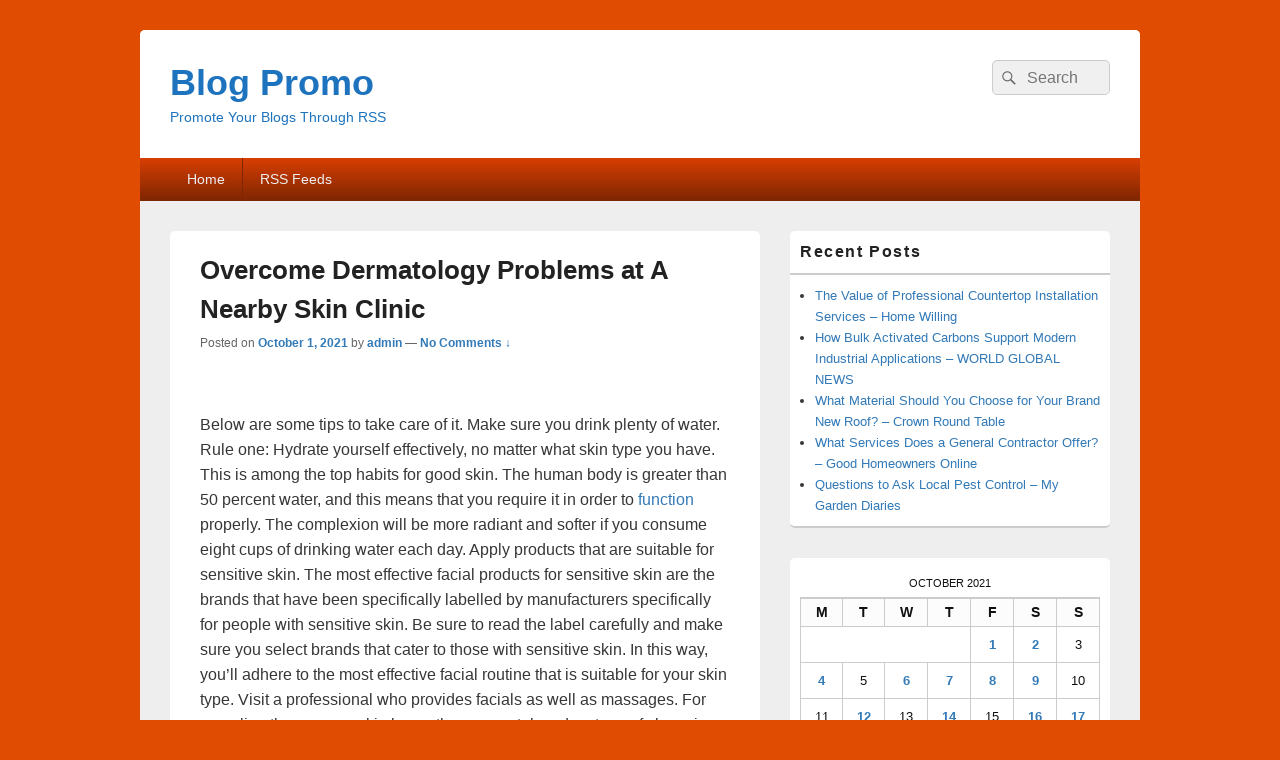

--- FILE ---
content_type: text/html; charset=UTF-8
request_url: https://blog-promo.com/2021/10/01/overcome-dermatology-problems-at-a-nearby-skin-clinic/
body_size: 10868
content:
<!DOCTYPE html>

<html lang="en-US">

<head>
    <meta charset="UTF-8" />
    <meta name="viewport" content="width=device-width, initial-scale=1">
    <link rel="profile" href="http://gmpg.org/xfn/11" />
    <link rel="pingback" href="https://blog-promo.com/xmlrpc.php" />
    <meta name='robots' content='index, follow, max-image-preview:large, max-snippet:-1, max-video-preview:-1' />

	<!-- This site is optimized with the Yoast SEO plugin v26.7 - https://yoast.com/wordpress/plugins/seo/ -->
	<title>Overcome Dermatology Problems at A Nearby Skin Clinic - Blog Promo</title>
	<link rel="canonical" href="https://blog-promo.com/2021/10/01/overcome-dermatology-problems-at-a-nearby-skin-clinic/" />
	<meta property="og:locale" content="en_US" />
	<meta property="og:type" content="article" />
	<meta property="og:title" content="Overcome Dermatology Problems at A Nearby Skin Clinic - Blog Promo" />
	<meta property="og:description" content="Below are some tips to take care of it. Make sure you drink plenty of water. Rule one: Hydrate yourself effectively, no matter what skin type you have. This is among the top habits for good skin. The human body Continue reading  Overcome Dermatology Problems at A Nearby Skin Clinic&rarr;" />
	<meta property="og:url" content="https://blog-promo.com/2021/10/01/overcome-dermatology-problems-at-a-nearby-skin-clinic/" />
	<meta property="og:site_name" content="Blog Promo" />
	<meta property="article:published_time" content="2021-10-01T07:31:11+00:00" />
	<meta name="author" content="admin" />
	<meta name="twitter:card" content="summary_large_image" />
	<meta name="twitter:label1" content="Written by" />
	<meta name="twitter:data1" content="admin" />
	<meta name="twitter:label2" content="Est. reading time" />
	<meta name="twitter:data2" content="1 minute" />
	<script type="application/ld+json" class="yoast-schema-graph">{"@context":"https://schema.org","@graph":[{"@type":"Article","@id":"https://blog-promo.com/2021/10/01/overcome-dermatology-problems-at-a-nearby-skin-clinic/#article","isPartOf":{"@id":"https://blog-promo.com/2021/10/01/overcome-dermatology-problems-at-a-nearby-skin-clinic/"},"author":{"name":"admin","@id":"https://blog-promo.com/#/schema/person/94e1ca751b0639da73d4a2547d84bbe2"},"headline":"Overcome Dermatology Problems at A Nearby Skin Clinic","datePublished":"2021-10-01T07:31:11+00:00","mainEntityOfPage":{"@id":"https://blog-promo.com/2021/10/01/overcome-dermatology-problems-at-a-nearby-skin-clinic/"},"wordCount":206,"commentCount":0,"articleSection":["Home"],"inLanguage":"en-US","potentialAction":[{"@type":"CommentAction","name":"Comment","target":["https://blog-promo.com/2021/10/01/overcome-dermatology-problems-at-a-nearby-skin-clinic/#respond"]}]},{"@type":"WebPage","@id":"https://blog-promo.com/2021/10/01/overcome-dermatology-problems-at-a-nearby-skin-clinic/","url":"https://blog-promo.com/2021/10/01/overcome-dermatology-problems-at-a-nearby-skin-clinic/","name":"Overcome Dermatology Problems at A Nearby Skin Clinic - Blog Promo","isPartOf":{"@id":"https://blog-promo.com/#website"},"datePublished":"2021-10-01T07:31:11+00:00","author":{"@id":"https://blog-promo.com/#/schema/person/94e1ca751b0639da73d4a2547d84bbe2"},"breadcrumb":{"@id":"https://blog-promo.com/2021/10/01/overcome-dermatology-problems-at-a-nearby-skin-clinic/#breadcrumb"},"inLanguage":"en-US","potentialAction":[{"@type":"ReadAction","target":["https://blog-promo.com/2021/10/01/overcome-dermatology-problems-at-a-nearby-skin-clinic/"]}]},{"@type":"BreadcrumbList","@id":"https://blog-promo.com/2021/10/01/overcome-dermatology-problems-at-a-nearby-skin-clinic/#breadcrumb","itemListElement":[{"@type":"ListItem","position":1,"name":"Home","item":"https://blog-promo.com/"},{"@type":"ListItem","position":2,"name":"Overcome Dermatology Problems at A Nearby Skin Clinic"}]},{"@type":"WebSite","@id":"https://blog-promo.com/#website","url":"https://blog-promo.com/","name":"Blog Promo","description":"Promote Your Blogs Through RSS","potentialAction":[{"@type":"SearchAction","target":{"@type":"EntryPoint","urlTemplate":"https://blog-promo.com/?s={search_term_string}"},"query-input":{"@type":"PropertyValueSpecification","valueRequired":true,"valueName":"search_term_string"}}],"inLanguage":"en-US"},{"@type":"Person","@id":"https://blog-promo.com/#/schema/person/94e1ca751b0639da73d4a2547d84bbe2","name":"admin","image":{"@type":"ImageObject","inLanguage":"en-US","@id":"https://blog-promo.com/#/schema/person/image/","url":"https://secure.gravatar.com/avatar/9baecf92bae6639a4e61738fb5c8b53b063b214f232b91bd950a7b295f0cd154?s=96&d=mm&r=g","contentUrl":"https://secure.gravatar.com/avatar/9baecf92bae6639a4e61738fb5c8b53b063b214f232b91bd950a7b295f0cd154?s=96&d=mm&r=g","caption":"admin"},"url":"https://blog-promo.com/author/admin/"}]}</script>
	<!-- / Yoast SEO plugin. -->


<link rel="alternate" type="application/rss+xml" title="Blog Promo &raquo; Feed" href="https://blog-promo.com/feed/" />
<link rel="alternate" type="application/rss+xml" title="Blog Promo &raquo; Comments Feed" href="https://blog-promo.com/comments/feed/" />
<link rel="alternate" type="application/rss+xml" title="Blog Promo &raquo; Overcome Dermatology Problems at A Nearby Skin Clinic Comments Feed" href="https://blog-promo.com/2021/10/01/overcome-dermatology-problems-at-a-nearby-skin-clinic/feed/" />
<link rel="alternate" title="oEmbed (JSON)" type="application/json+oembed" href="https://blog-promo.com/wp-json/oembed/1.0/embed?url=https%3A%2F%2Fblog-promo.com%2F2021%2F10%2F01%2Fovercome-dermatology-problems-at-a-nearby-skin-clinic%2F" />
<link rel="alternate" title="oEmbed (XML)" type="text/xml+oembed" href="https://blog-promo.com/wp-json/oembed/1.0/embed?url=https%3A%2F%2Fblog-promo.com%2F2021%2F10%2F01%2Fovercome-dermatology-problems-at-a-nearby-skin-clinic%2F&#038;format=xml" />
<style id='wp-img-auto-sizes-contain-inline-css' type='text/css'>
img:is([sizes=auto i],[sizes^="auto," i]){contain-intrinsic-size:3000px 1500px}
/*# sourceURL=wp-img-auto-sizes-contain-inline-css */
</style>
<style id='wp-emoji-styles-inline-css' type='text/css'>

	img.wp-smiley, img.emoji {
		display: inline !important;
		border: none !important;
		box-shadow: none !important;
		height: 1em !important;
		width: 1em !important;
		margin: 0 0.07em !important;
		vertical-align: -0.1em !important;
		background: none !important;
		padding: 0 !important;
	}
/*# sourceURL=wp-emoji-styles-inline-css */
</style>
<style id='wp-block-library-inline-css' type='text/css'>
:root{--wp-block-synced-color:#7a00df;--wp-block-synced-color--rgb:122,0,223;--wp-bound-block-color:var(--wp-block-synced-color);--wp-editor-canvas-background:#ddd;--wp-admin-theme-color:#007cba;--wp-admin-theme-color--rgb:0,124,186;--wp-admin-theme-color-darker-10:#006ba1;--wp-admin-theme-color-darker-10--rgb:0,107,160.5;--wp-admin-theme-color-darker-20:#005a87;--wp-admin-theme-color-darker-20--rgb:0,90,135;--wp-admin-border-width-focus:2px}@media (min-resolution:192dpi){:root{--wp-admin-border-width-focus:1.5px}}.wp-element-button{cursor:pointer}:root .has-very-light-gray-background-color{background-color:#eee}:root .has-very-dark-gray-background-color{background-color:#313131}:root .has-very-light-gray-color{color:#eee}:root .has-very-dark-gray-color{color:#313131}:root .has-vivid-green-cyan-to-vivid-cyan-blue-gradient-background{background:linear-gradient(135deg,#00d084,#0693e3)}:root .has-purple-crush-gradient-background{background:linear-gradient(135deg,#34e2e4,#4721fb 50%,#ab1dfe)}:root .has-hazy-dawn-gradient-background{background:linear-gradient(135deg,#faaca8,#dad0ec)}:root .has-subdued-olive-gradient-background{background:linear-gradient(135deg,#fafae1,#67a671)}:root .has-atomic-cream-gradient-background{background:linear-gradient(135deg,#fdd79a,#004a59)}:root .has-nightshade-gradient-background{background:linear-gradient(135deg,#330968,#31cdcf)}:root .has-midnight-gradient-background{background:linear-gradient(135deg,#020381,#2874fc)}:root{--wp--preset--font-size--normal:16px;--wp--preset--font-size--huge:42px}.has-regular-font-size{font-size:1em}.has-larger-font-size{font-size:2.625em}.has-normal-font-size{font-size:var(--wp--preset--font-size--normal)}.has-huge-font-size{font-size:var(--wp--preset--font-size--huge)}.has-text-align-center{text-align:center}.has-text-align-left{text-align:left}.has-text-align-right{text-align:right}.has-fit-text{white-space:nowrap!important}#end-resizable-editor-section{display:none}.aligncenter{clear:both}.items-justified-left{justify-content:flex-start}.items-justified-center{justify-content:center}.items-justified-right{justify-content:flex-end}.items-justified-space-between{justify-content:space-between}.screen-reader-text{border:0;clip-path:inset(50%);height:1px;margin:-1px;overflow:hidden;padding:0;position:absolute;width:1px;word-wrap:normal!important}.screen-reader-text:focus{background-color:#ddd;clip-path:none;color:#444;display:block;font-size:1em;height:auto;left:5px;line-height:normal;padding:15px 23px 14px;text-decoration:none;top:5px;width:auto;z-index:100000}html :where(.has-border-color){border-style:solid}html :where([style*=border-top-color]){border-top-style:solid}html :where([style*=border-right-color]){border-right-style:solid}html :where([style*=border-bottom-color]){border-bottom-style:solid}html :where([style*=border-left-color]){border-left-style:solid}html :where([style*=border-width]){border-style:solid}html :where([style*=border-top-width]){border-top-style:solid}html :where([style*=border-right-width]){border-right-style:solid}html :where([style*=border-bottom-width]){border-bottom-style:solid}html :where([style*=border-left-width]){border-left-style:solid}html :where(img[class*=wp-image-]){height:auto;max-width:100%}:where(figure){margin:0 0 1em}html :where(.is-position-sticky){--wp-admin--admin-bar--position-offset:var(--wp-admin--admin-bar--height,0px)}@media screen and (max-width:600px){html :where(.is-position-sticky){--wp-admin--admin-bar--position-offset:0px}}

/*# sourceURL=wp-block-library-inline-css */
</style><style id='global-styles-inline-css' type='text/css'>
:root{--wp--preset--aspect-ratio--square: 1;--wp--preset--aspect-ratio--4-3: 4/3;--wp--preset--aspect-ratio--3-4: 3/4;--wp--preset--aspect-ratio--3-2: 3/2;--wp--preset--aspect-ratio--2-3: 2/3;--wp--preset--aspect-ratio--16-9: 16/9;--wp--preset--aspect-ratio--9-16: 9/16;--wp--preset--color--black: #000000;--wp--preset--color--cyan-bluish-gray: #abb8c3;--wp--preset--color--white: #ffffff;--wp--preset--color--pale-pink: #f78da7;--wp--preset--color--vivid-red: #cf2e2e;--wp--preset--color--luminous-vivid-orange: #ff6900;--wp--preset--color--luminous-vivid-amber: #fcb900;--wp--preset--color--light-green-cyan: #7bdcb5;--wp--preset--color--vivid-green-cyan: #00d084;--wp--preset--color--pale-cyan-blue: #8ed1fc;--wp--preset--color--vivid-cyan-blue: #0693e3;--wp--preset--color--vivid-purple: #9b51e0;--wp--preset--color--dark-gray: #373737;--wp--preset--color--medium-gray: #cccccc;--wp--preset--color--light-gray: #eeeeee;--wp--preset--color--blue: #1982d1;--wp--preset--gradient--vivid-cyan-blue-to-vivid-purple: linear-gradient(135deg,rgb(6,147,227) 0%,rgb(155,81,224) 100%);--wp--preset--gradient--light-green-cyan-to-vivid-green-cyan: linear-gradient(135deg,rgb(122,220,180) 0%,rgb(0,208,130) 100%);--wp--preset--gradient--luminous-vivid-amber-to-luminous-vivid-orange: linear-gradient(135deg,rgb(252,185,0) 0%,rgb(255,105,0) 100%);--wp--preset--gradient--luminous-vivid-orange-to-vivid-red: linear-gradient(135deg,rgb(255,105,0) 0%,rgb(207,46,46) 100%);--wp--preset--gradient--very-light-gray-to-cyan-bluish-gray: linear-gradient(135deg,rgb(238,238,238) 0%,rgb(169,184,195) 100%);--wp--preset--gradient--cool-to-warm-spectrum: linear-gradient(135deg,rgb(74,234,220) 0%,rgb(151,120,209) 20%,rgb(207,42,186) 40%,rgb(238,44,130) 60%,rgb(251,105,98) 80%,rgb(254,248,76) 100%);--wp--preset--gradient--blush-light-purple: linear-gradient(135deg,rgb(255,206,236) 0%,rgb(152,150,240) 100%);--wp--preset--gradient--blush-bordeaux: linear-gradient(135deg,rgb(254,205,165) 0%,rgb(254,45,45) 50%,rgb(107,0,62) 100%);--wp--preset--gradient--luminous-dusk: linear-gradient(135deg,rgb(255,203,112) 0%,rgb(199,81,192) 50%,rgb(65,88,208) 100%);--wp--preset--gradient--pale-ocean: linear-gradient(135deg,rgb(255,245,203) 0%,rgb(182,227,212) 50%,rgb(51,167,181) 100%);--wp--preset--gradient--electric-grass: linear-gradient(135deg,rgb(202,248,128) 0%,rgb(113,206,126) 100%);--wp--preset--gradient--midnight: linear-gradient(135deg,rgb(2,3,129) 0%,rgb(40,116,252) 100%);--wp--preset--font-size--small: 14px;--wp--preset--font-size--medium: 20px;--wp--preset--font-size--large: 24px;--wp--preset--font-size--x-large: 42px;--wp--preset--font-size--normal: 16px;--wp--preset--font-size--huge: 26px;--wp--preset--spacing--20: 0.44rem;--wp--preset--spacing--30: 0.67rem;--wp--preset--spacing--40: 1rem;--wp--preset--spacing--50: 1.5rem;--wp--preset--spacing--60: 2.25rem;--wp--preset--spacing--70: 3.38rem;--wp--preset--spacing--80: 5.06rem;--wp--preset--shadow--natural: 6px 6px 9px rgba(0, 0, 0, 0.2);--wp--preset--shadow--deep: 12px 12px 50px rgba(0, 0, 0, 0.4);--wp--preset--shadow--sharp: 6px 6px 0px rgba(0, 0, 0, 0.2);--wp--preset--shadow--outlined: 6px 6px 0px -3px rgb(255, 255, 255), 6px 6px rgb(0, 0, 0);--wp--preset--shadow--crisp: 6px 6px 0px rgb(0, 0, 0);}:where(.is-layout-flex){gap: 0.5em;}:where(.is-layout-grid){gap: 0.5em;}body .is-layout-flex{display: flex;}.is-layout-flex{flex-wrap: wrap;align-items: center;}.is-layout-flex > :is(*, div){margin: 0;}body .is-layout-grid{display: grid;}.is-layout-grid > :is(*, div){margin: 0;}:where(.wp-block-columns.is-layout-flex){gap: 2em;}:where(.wp-block-columns.is-layout-grid){gap: 2em;}:where(.wp-block-post-template.is-layout-flex){gap: 1.25em;}:where(.wp-block-post-template.is-layout-grid){gap: 1.25em;}.has-black-color{color: var(--wp--preset--color--black) !important;}.has-cyan-bluish-gray-color{color: var(--wp--preset--color--cyan-bluish-gray) !important;}.has-white-color{color: var(--wp--preset--color--white) !important;}.has-pale-pink-color{color: var(--wp--preset--color--pale-pink) !important;}.has-vivid-red-color{color: var(--wp--preset--color--vivid-red) !important;}.has-luminous-vivid-orange-color{color: var(--wp--preset--color--luminous-vivid-orange) !important;}.has-luminous-vivid-amber-color{color: var(--wp--preset--color--luminous-vivid-amber) !important;}.has-light-green-cyan-color{color: var(--wp--preset--color--light-green-cyan) !important;}.has-vivid-green-cyan-color{color: var(--wp--preset--color--vivid-green-cyan) !important;}.has-pale-cyan-blue-color{color: var(--wp--preset--color--pale-cyan-blue) !important;}.has-vivid-cyan-blue-color{color: var(--wp--preset--color--vivid-cyan-blue) !important;}.has-vivid-purple-color{color: var(--wp--preset--color--vivid-purple) !important;}.has-black-background-color{background-color: var(--wp--preset--color--black) !important;}.has-cyan-bluish-gray-background-color{background-color: var(--wp--preset--color--cyan-bluish-gray) !important;}.has-white-background-color{background-color: var(--wp--preset--color--white) !important;}.has-pale-pink-background-color{background-color: var(--wp--preset--color--pale-pink) !important;}.has-vivid-red-background-color{background-color: var(--wp--preset--color--vivid-red) !important;}.has-luminous-vivid-orange-background-color{background-color: var(--wp--preset--color--luminous-vivid-orange) !important;}.has-luminous-vivid-amber-background-color{background-color: var(--wp--preset--color--luminous-vivid-amber) !important;}.has-light-green-cyan-background-color{background-color: var(--wp--preset--color--light-green-cyan) !important;}.has-vivid-green-cyan-background-color{background-color: var(--wp--preset--color--vivid-green-cyan) !important;}.has-pale-cyan-blue-background-color{background-color: var(--wp--preset--color--pale-cyan-blue) !important;}.has-vivid-cyan-blue-background-color{background-color: var(--wp--preset--color--vivid-cyan-blue) !important;}.has-vivid-purple-background-color{background-color: var(--wp--preset--color--vivid-purple) !important;}.has-black-border-color{border-color: var(--wp--preset--color--black) !important;}.has-cyan-bluish-gray-border-color{border-color: var(--wp--preset--color--cyan-bluish-gray) !important;}.has-white-border-color{border-color: var(--wp--preset--color--white) !important;}.has-pale-pink-border-color{border-color: var(--wp--preset--color--pale-pink) !important;}.has-vivid-red-border-color{border-color: var(--wp--preset--color--vivid-red) !important;}.has-luminous-vivid-orange-border-color{border-color: var(--wp--preset--color--luminous-vivid-orange) !important;}.has-luminous-vivid-amber-border-color{border-color: var(--wp--preset--color--luminous-vivid-amber) !important;}.has-light-green-cyan-border-color{border-color: var(--wp--preset--color--light-green-cyan) !important;}.has-vivid-green-cyan-border-color{border-color: var(--wp--preset--color--vivid-green-cyan) !important;}.has-pale-cyan-blue-border-color{border-color: var(--wp--preset--color--pale-cyan-blue) !important;}.has-vivid-cyan-blue-border-color{border-color: var(--wp--preset--color--vivid-cyan-blue) !important;}.has-vivid-purple-border-color{border-color: var(--wp--preset--color--vivid-purple) !important;}.has-vivid-cyan-blue-to-vivid-purple-gradient-background{background: var(--wp--preset--gradient--vivid-cyan-blue-to-vivid-purple) !important;}.has-light-green-cyan-to-vivid-green-cyan-gradient-background{background: var(--wp--preset--gradient--light-green-cyan-to-vivid-green-cyan) !important;}.has-luminous-vivid-amber-to-luminous-vivid-orange-gradient-background{background: var(--wp--preset--gradient--luminous-vivid-amber-to-luminous-vivid-orange) !important;}.has-luminous-vivid-orange-to-vivid-red-gradient-background{background: var(--wp--preset--gradient--luminous-vivid-orange-to-vivid-red) !important;}.has-very-light-gray-to-cyan-bluish-gray-gradient-background{background: var(--wp--preset--gradient--very-light-gray-to-cyan-bluish-gray) !important;}.has-cool-to-warm-spectrum-gradient-background{background: var(--wp--preset--gradient--cool-to-warm-spectrum) !important;}.has-blush-light-purple-gradient-background{background: var(--wp--preset--gradient--blush-light-purple) !important;}.has-blush-bordeaux-gradient-background{background: var(--wp--preset--gradient--blush-bordeaux) !important;}.has-luminous-dusk-gradient-background{background: var(--wp--preset--gradient--luminous-dusk) !important;}.has-pale-ocean-gradient-background{background: var(--wp--preset--gradient--pale-ocean) !important;}.has-electric-grass-gradient-background{background: var(--wp--preset--gradient--electric-grass) !important;}.has-midnight-gradient-background{background: var(--wp--preset--gradient--midnight) !important;}.has-small-font-size{font-size: var(--wp--preset--font-size--small) !important;}.has-medium-font-size{font-size: var(--wp--preset--font-size--medium) !important;}.has-large-font-size{font-size: var(--wp--preset--font-size--large) !important;}.has-x-large-font-size{font-size: var(--wp--preset--font-size--x-large) !important;}
/*# sourceURL=global-styles-inline-css */
</style>

<style id='classic-theme-styles-inline-css' type='text/css'>
/*! This file is auto-generated */
.wp-block-button__link{color:#fff;background-color:#32373c;border-radius:9999px;box-shadow:none;text-decoration:none;padding:calc(.667em + 2px) calc(1.333em + 2px);font-size:1.125em}.wp-block-file__button{background:#32373c;color:#fff;text-decoration:none}
/*# sourceURL=/wp-includes/css/classic-themes.min.css */
</style>
<link rel='stylesheet' id='genericons-css' href='https://blog-promo.com/wp-content/themes/catch-box/genericons/genericons.css?ver=3.4.1' type='text/css' media='all' />
<link rel='stylesheet' id='catchbox-style-css' href='https://blog-promo.com/wp-content/themes/catch-box/style.css?ver=20251212-53922' type='text/css' media='all' />
<link rel='stylesheet' id='catchbox-block-style-css' href='https://blog-promo.com/wp-content/themes/catch-box/css/blocks.css?ver=1.0' type='text/css' media='all' />
<link rel='stylesheet' id='orange-css' href='https://blog-promo.com/wp-content/themes/catch-box/colors/orange.css' type='text/css' media='all' />
<script type="text/javascript" src="https://blog-promo.com/wp-includes/js/jquery/jquery.min.js?ver=3.7.1" id="jquery-core-js"></script>
<script type="text/javascript" src="https://blog-promo.com/wp-includes/js/jquery/jquery-migrate.min.js?ver=3.4.1" id="jquery-migrate-js"></script>
<script type="text/javascript" id="catchbox-menu-js-extra">
/* <![CDATA[ */
var screenReaderText = {"expand":"expand child menu","collapse":"collapse child menu"};
//# sourceURL=catchbox-menu-js-extra
/* ]]> */
</script>
<script type="text/javascript" src="https://blog-promo.com/wp-content/themes/catch-box/js/menu.min.js?ver=2.1.1.1" id="catchbox-menu-js"></script>
<link rel="https://api.w.org/" href="https://blog-promo.com/wp-json/" /><link rel="alternate" title="JSON" type="application/json" href="https://blog-promo.com/wp-json/wp/v2/posts/1308" /><link rel="EditURI" type="application/rsd+xml" title="RSD" href="https://blog-promo.com/xmlrpc.php?rsd" />
<meta name="generator" content="WordPress 6.9" />
<link rel='shortlink' href='https://blog-promo.com/?p=1308' />
	<style type="text/css">
			#site-title a,
		#site-description {
			color: #1e73be;
		}
		</style>
	</head>

<body class="wp-singular post-template-default single single-post postid-1308 single-format-standard wp-embed-responsive wp-theme-catch-box single-author right-sidebar one-menu header-image-top">

    
    
    <div id="page" class="hfeed site">

        <a href="#main" class="skip-link screen-reader-text">Skip to content</a>
        <header id="branding" role="banner">

            
            <div id="header-content" class="clearfix">

                <div class="logo-wrap clearfix">	<div id="hgroup" class="site-details">
					<p id="site-title"><a href="https://blog-promo.com/" rel="home">Blog Promo</a></p>
					<p id="site-description">Promote Your Blogs Through RSS</p>
			
   	</div><!-- #hgroup -->
</div><!-- .logo-wrap -->	<form role="search" method="get" class="searchform" action="https://blog-promo.com/">
		<label>
			<span class="screen-reader-text">Search for:</span>
			<input type="search" class="search-field" placeholder="Search" value="" name="s" title="Search for:" />
		</label>
		<button type="submit" class="search-submit"><span class="screen-reader-text">Search</span></button>
	</form>

            </div><!-- #header-content -->

                <div class="menu-access-wrap mobile-header-menu clearfix">
        <div id="mobile-header-left-menu" class="mobile-menu-anchor primary-menu">
            <a href="#mobile-header-left-nav" id="menu-toggle-primary" class="genericon genericon-menu">
                <span class="mobile-menu-text">Menu</span>
            </a>
        </div><!-- #mobile-header-left-menu -->
            
        
        <div id="site-header-menu-primary" class="site-header-menu">
            <nav id="access" class="main-navigation menu-focus" role="navigation" aria-label="Primary Menu">
            
                <h3 class="screen-reader-text">Primary menu</h3>
                <div class="menu-header-container"><ul class="menu"><li id="menu-item-9" class="menu-item menu-item-type-custom menu-item-object-custom menu-item-home menu-item-9"><a href="https://blog-promo.com/">Home</a></li>
<li id="menu-item-10" class="menu-item menu-item-type-taxonomy menu-item-object-category menu-item-10"><a href="https://blog-promo.com/category/rss/">RSS Feeds</a></li>
</ul></div>            </nav><!-- #access -->
        </div><!-- .site-header-menu -->

            </div><!-- .menu-access-wrap -->
    
        </header><!-- #branding -->

        
        
        <div id="main" class="clearfix">

            
            <div id="primary" class="content-area">

                
                <div id="content" role="main">
                    
				
<article id="post-1308" class="post-1308 post type-post status-publish format-standard hentry category-home">
	<header class="entry-header">
		<h1 class="entry-title">Overcome Dermatology Problems at A Nearby Skin Clinic</h1>

		            <div class="entry-meta">
                <span class="sep">Posted on </span><a href="https://blog-promo.com/2021/10/01/overcome-dermatology-problems-at-a-nearby-skin-clinic/" title="7:31 am" rel="bookmark"><time class="entry-date updated" datetime="2021-10-01T07:31:11+00:00" pubdate>October 1, 2021</time></a><span class="by-author"> <span class="sep"> by </span> <span class="author vcard"><a class="url fn n" href="https://blog-promo.com/author/admin/" title="View all posts by admin" rel="author">admin</a></span></span>                                    <span class="sep sep-comment"> &mdash; </span>
                    <span class="comments-link">
                        <a href="https://blog-promo.com/2021/10/01/overcome-dermatology-problems-at-a-nearby-skin-clinic/#respond">No Comments &darr;</a>                    </span>
                            </div><!-- .entry-meta -->
			</header><!-- .entry-header -->

	<div class="entry-content">
		<p></p>
<p> Below are some tips to take care of it. Make sure you drink plenty of water. Rule one: Hydrate yourself effectively, no matter what skin type you have. This is among the top habits for good skin. The human body is greater than 50 percent water, and this means that you require it in order to <a href='https://healthandfitnessmagazine.co/overcome-dermatology-problems-at-a-nearby-skin-clinic/'>function</a> properly. The complexion will be more radiant and softer if you consume eight cups of drinking water each day. Apply products that are suitable for sensitive skin. The most effective facial products for sensitive skin are the brands that have been specifically labelled by manufacturers specifically for people with sensitive skin. Be sure to read the label carefully and make sure you select brands that cater to those with sensitive skin. In this way, you&#8217;ll adhere to the most effective facial routine that is suitable for your skin type. Visit a professional who provides facials as well as massages. For revealing the younger skin beneath, you can take advantage of cleansing, hydrating and facials. These dermatology services will enable you to produce some essential components to give your skin an enviable appearance. You should schedule one when you are able. maua7txkpn.</p>
			</div><!-- .entry-content -->

	<footer class="entry-meta">
		This entry was posted in <a href="https://blog-promo.com/category/home/" rel="category tag">Home</a> by <a href="https://blog-promo.com/author/admin/">admin</a>. Bookmark the <a href="https://blog-promo.com/2021/10/01/overcome-dermatology-problems-at-a-nearby-skin-clinic/" title="Permalink to Overcome Dermatology Problems at A Nearby Skin Clinic" rel="bookmark">permalink</a>.		
		
	</footer><!-- .entry-meta -->
</article><!-- #post-1308 -->

	<div id="comments">
	
	
	
		<div id="respond" class="comment-respond">
		<h2 id="reply-title" class="comment-reply-title">Leave a Reply <small><a rel="nofollow" id="cancel-comment-reply-link" href="/2021/10/01/overcome-dermatology-problems-at-a-nearby-skin-clinic/#respond" style="display:none;">Cancel reply</a></small></h2><form action="https://blog-promo.com/wp-comments-post.php" method="post" id="commentform" class="comment-form"><p class="comment-notes"><span id="email-notes">Your email address will not be published.</span> <span class="required-field-message">Required fields are marked <span class="required">*</span></span></p><p class="comment-form-comment"><label for="comment">Comment <span class="required">*</span></label> <textarea id="comment" name="comment" cols="45" rows="8" maxlength="65525" required></textarea></p><p class="comment-form-author"><label for="author">Name</label> <span class="required">*</span><input id="author" name="author" type="text" value="" size="30" aria-required='true' /></p>
<p class="comment-form-email"><label for="email">Email</label> <span class="required">*</span><input id="email" name="email" type="text" value="" size="30" aria-required='true' /></p>
<p class="comment-form-url"><label for="url">Website</label> <input id="url" name="url" type="url" value="" size="30" maxlength="200" autocomplete="url" /></p>
<p class="comment-form-cookies-consent"><input id="wp-comment-cookies-consent" name="wp-comment-cookies-consent" type="checkbox" value="yes" /> <label for="wp-comment-cookies-consent">Save my name, email, and website in this browser for the next time I comment.</label></p>
<p class="form-submit"><input name="submit" type="submit" id="submit" class="submit" value="Post Comment" /> <input type='hidden' name='comment_post_ID' value='1308' id='comment_post_ID' />
<input type='hidden' name='comment_parent' id='comment_parent' value='0' />
</p></form>	</div><!-- #respond -->
	
</div><!-- #comments -->
	<nav class="navigation post-navigation" aria-label="Posts">
		<h2 class="screen-reader-text">Post navigation</h2>
		<div class="nav-links"><div class="nav-previous"><a href="https://blog-promo.com/2021/09/27/new-vent-system-could-make-your-hvac-system-smarter-killer-testimonials/" rel="prev"><span class="meta-nav" aria-hidden="true"><span class="nav-icon">&larr;</span> Previous</span> <span class="screen-reader-text">Previous post:</span> <span class="post-title">New Vent System Could Make Your HVAC System Smarter &#8211; Killer Testimonials</span></a></div><div class="nav-next"><a href="https://blog-promo.com/2021/10/01/how-should-you-handle-workplace-conflict-business-web-club/" rel="next"><span class="meta-nav" aria-hidden="true">Next <span class="nav-icon">&rarr;</span></span> <span class="screen-reader-text">Next post:</span> <span class="post-title">How Should You Handle Workplace Conflict? &#8211; Business Web Club</span></a></div></div>
	</nav>
		</div><!-- #content -->
        
		            
	</div><!-- #primary -->
    
	    


		<aside id="secondary" class="sidebar widget-area" role="complementary">
			<h2 class="screen-reader-text">Primary Sidebar Widget Area</h2>
			
		<section id="recent-posts-3" class="widget widget_recent_entries">
		<h2 class="widget-title">Recent Posts</h2>
		<ul>
											<li>
					<a href="https://blog-promo.com/2026/01/16/the-value-of-professional-countertop-installation-services-home-willing/">The Value of Professional Countertop Installation Services &#8211; Home Willing</a>
									</li>
											<li>
					<a href="https://blog-promo.com/2026/01/15/how-bulk-activated-carbons-support-modern-industrial-applications-world-global-news/">How Bulk Activated Carbons Support Modern Industrial Applications &#8211; WORLD GLOBAL NEWS</a>
									</li>
											<li>
					<a href="https://blog-promo.com/2026/01/14/what-material-should-you-choose-for-your-brand-new-roof-crown-round-table/">What Material Should You Choose for Your Brand New Roof? &#8211; Crown Round Table</a>
									</li>
											<li>
					<a href="https://blog-promo.com/2026/01/09/what-services-does-a-general-contractor-offer-good-homeowners-online/">What Services Does a General Contractor Offer? &#8211; Good Homeowners Online</a>
									</li>
											<li>
					<a href="https://blog-promo.com/2026/01/08/questions-to-ask-local-pest-control-my-garden-diaries/">Questions to Ask Local Pest Control &#8211; My Garden Diaries</a>
									</li>
					</ul>

		</section><section id="calendar-2" class="widget widget_calendar"><div id="calendar_wrap" class="calendar_wrap"><table id="wp-calendar" class="wp-calendar-table">
	<caption>October 2021</caption>
	<thead>
	<tr>
		<th scope="col" aria-label="Monday">M</th>
		<th scope="col" aria-label="Tuesday">T</th>
		<th scope="col" aria-label="Wednesday">W</th>
		<th scope="col" aria-label="Thursday">T</th>
		<th scope="col" aria-label="Friday">F</th>
		<th scope="col" aria-label="Saturday">S</th>
		<th scope="col" aria-label="Sunday">S</th>
	</tr>
	</thead>
	<tbody>
	<tr>
		<td colspan="4" class="pad">&nbsp;</td><td><a href="https://blog-promo.com/2021/10/01/" aria-label="Posts published on October 1, 2021">1</a></td><td><a href="https://blog-promo.com/2021/10/02/" aria-label="Posts published on October 2, 2021">2</a></td><td>3</td>
	</tr>
	<tr>
		<td><a href="https://blog-promo.com/2021/10/04/" aria-label="Posts published on October 4, 2021">4</a></td><td>5</td><td><a href="https://blog-promo.com/2021/10/06/" aria-label="Posts published on October 6, 2021">6</a></td><td><a href="https://blog-promo.com/2021/10/07/" aria-label="Posts published on October 7, 2021">7</a></td><td><a href="https://blog-promo.com/2021/10/08/" aria-label="Posts published on October 8, 2021">8</a></td><td><a href="https://blog-promo.com/2021/10/09/" aria-label="Posts published on October 9, 2021">9</a></td><td>10</td>
	</tr>
	<tr>
		<td>11</td><td><a href="https://blog-promo.com/2021/10/12/" aria-label="Posts published on October 12, 2021">12</a></td><td>13</td><td><a href="https://blog-promo.com/2021/10/14/" aria-label="Posts published on October 14, 2021">14</a></td><td>15</td><td><a href="https://blog-promo.com/2021/10/16/" aria-label="Posts published on October 16, 2021">16</a></td><td><a href="https://blog-promo.com/2021/10/17/" aria-label="Posts published on October 17, 2021">17</a></td>
	</tr>
	<tr>
		<td>18</td><td>19</td><td>20</td><td><a href="https://blog-promo.com/2021/10/21/" aria-label="Posts published on October 21, 2021">21</a></td><td>22</td><td>23</td><td>24</td>
	</tr>
	<tr>
		<td>25</td><td><a href="https://blog-promo.com/2021/10/26/" aria-label="Posts published on October 26, 2021">26</a></td><td><a href="https://blog-promo.com/2021/10/27/" aria-label="Posts published on October 27, 2021">27</a></td><td><a href="https://blog-promo.com/2021/10/28/" aria-label="Posts published on October 28, 2021">28</a></td><td><a href="https://blog-promo.com/2021/10/29/" aria-label="Posts published on October 29, 2021">29</a></td><td>30</td><td>31</td>
	</tr>
	</tbody>
	</table><nav aria-label="Previous and next months" class="wp-calendar-nav">
		<span class="wp-calendar-nav-prev"><a href="https://blog-promo.com/2021/09/">&laquo; Sep</a></span>
		<span class="pad">&nbsp;</span>
		<span class="wp-calendar-nav-next"><a href="https://blog-promo.com/2021/11/">Nov &raquo;</a></span>
	</nav></div></section><section id="archives-3" class="widget widget_archive"><h2 class="widget-title">Archives</h2>
			<ul>
					<li><a href='https://blog-promo.com/2026/01/'>January 2026</a></li>
	<li><a href='https://blog-promo.com/2025/12/'>December 2025</a></li>
	<li><a href='https://blog-promo.com/2025/11/'>November 2025</a></li>
	<li><a href='https://blog-promo.com/2025/10/'>October 2025</a></li>
	<li><a href='https://blog-promo.com/2025/09/'>September 2025</a></li>
	<li><a href='https://blog-promo.com/2025/08/'>August 2025</a></li>
	<li><a href='https://blog-promo.com/2025/07/'>July 2025</a></li>
	<li><a href='https://blog-promo.com/2025/06/'>June 2025</a></li>
	<li><a href='https://blog-promo.com/2025/05/'>May 2025</a></li>
	<li><a href='https://blog-promo.com/2025/04/'>April 2025</a></li>
	<li><a href='https://blog-promo.com/2025/03/'>March 2025</a></li>
	<li><a href='https://blog-promo.com/2025/02/'>February 2025</a></li>
	<li><a href='https://blog-promo.com/2025/01/'>January 2025</a></li>
	<li><a href='https://blog-promo.com/2024/12/'>December 2024</a></li>
	<li><a href='https://blog-promo.com/2024/11/'>November 2024</a></li>
	<li><a href='https://blog-promo.com/2024/10/'>October 2024</a></li>
	<li><a href='https://blog-promo.com/2024/09/'>September 2024</a></li>
	<li><a href='https://blog-promo.com/2024/08/'>August 2024</a></li>
	<li><a href='https://blog-promo.com/2024/07/'>July 2024</a></li>
	<li><a href='https://blog-promo.com/2024/06/'>June 2024</a></li>
	<li><a href='https://blog-promo.com/2024/05/'>May 2024</a></li>
	<li><a href='https://blog-promo.com/2024/04/'>April 2024</a></li>
	<li><a href='https://blog-promo.com/2024/03/'>March 2024</a></li>
	<li><a href='https://blog-promo.com/2024/02/'>February 2024</a></li>
	<li><a href='https://blog-promo.com/2024/01/'>January 2024</a></li>
	<li><a href='https://blog-promo.com/2023/12/'>December 2023</a></li>
	<li><a href='https://blog-promo.com/2023/11/'>November 2023</a></li>
	<li><a href='https://blog-promo.com/2023/10/'>October 2023</a></li>
	<li><a href='https://blog-promo.com/2023/09/'>September 2023</a></li>
	<li><a href='https://blog-promo.com/2023/08/'>August 2023</a></li>
	<li><a href='https://blog-promo.com/2023/07/'>July 2023</a></li>
	<li><a href='https://blog-promo.com/2023/06/'>June 2023</a></li>
	<li><a href='https://blog-promo.com/2023/05/'>May 2023</a></li>
	<li><a href='https://blog-promo.com/2023/04/'>April 2023</a></li>
	<li><a href='https://blog-promo.com/2023/03/'>March 2023</a></li>
	<li><a href='https://blog-promo.com/2023/02/'>February 2023</a></li>
	<li><a href='https://blog-promo.com/2023/01/'>January 2023</a></li>
	<li><a href='https://blog-promo.com/2022/12/'>December 2022</a></li>
	<li><a href='https://blog-promo.com/2022/11/'>November 2022</a></li>
	<li><a href='https://blog-promo.com/2022/10/'>October 2022</a></li>
	<li><a href='https://blog-promo.com/2022/09/'>September 2022</a></li>
	<li><a href='https://blog-promo.com/2022/08/'>August 2022</a></li>
	<li><a href='https://blog-promo.com/2022/07/'>July 2022</a></li>
	<li><a href='https://blog-promo.com/2022/06/'>June 2022</a></li>
	<li><a href='https://blog-promo.com/2022/05/'>May 2022</a></li>
	<li><a href='https://blog-promo.com/2022/04/'>April 2022</a></li>
	<li><a href='https://blog-promo.com/2022/03/'>March 2022</a></li>
	<li><a href='https://blog-promo.com/2022/02/'>February 2022</a></li>
	<li><a href='https://blog-promo.com/2022/01/'>January 2022</a></li>
	<li><a href='https://blog-promo.com/2021/12/'>December 2021</a></li>
	<li><a href='https://blog-promo.com/2021/11/'>November 2021</a></li>
	<li><a href='https://blog-promo.com/2021/10/'>October 2021</a></li>
	<li><a href='https://blog-promo.com/2021/09/'>September 2021</a></li>
	<li><a href='https://blog-promo.com/2021/08/'>August 2021</a></li>
	<li><a href='https://blog-promo.com/2021/07/'>July 2021</a></li>
	<li><a href='https://blog-promo.com/2021/06/'>June 2021</a></li>
	<li><a href='https://blog-promo.com/2021/05/'>May 2021</a></li>
	<li><a href='https://blog-promo.com/2021/04/'>April 2021</a></li>
	<li><a href='https://blog-promo.com/2021/03/'>March 2021</a></li>
	<li><a href='https://blog-promo.com/2021/02/'>February 2021</a></li>
	<li><a href='https://blog-promo.com/2021/01/'>January 2021</a></li>
	<li><a href='https://blog-promo.com/2020/12/'>December 2020</a></li>
	<li><a href='https://blog-promo.com/2020/11/'>November 2020</a></li>
	<li><a href='https://blog-promo.com/2020/10/'>October 2020</a></li>
	<li><a href='https://blog-promo.com/2020/09/'>September 2020</a></li>
	<li><a href='https://blog-promo.com/2020/08/'>August 2020</a></li>
	<li><a href='https://blog-promo.com/2020/07/'>July 2020</a></li>
	<li><a href='https://blog-promo.com/2020/06/'>June 2020</a></li>
	<li><a href='https://blog-promo.com/2020/05/'>May 2020</a></li>
	<li><a href='https://blog-promo.com/2020/04/'>April 2020</a></li>
			</ul>

			</section>		</aside><!-- #secondary .widget-area -->

	</div><!-- #main -->

	
	<footer id="colophon" role="contentinfo">
		
        <div id="site-generator" class="clearfix">

            
			<nav class="social-profile" role="navigation" aria-label="Footer Social Links Menu">
 		 		<ul>
				</ul>
			</nav><!-- .social-profile --><div class="copyright">Copyright &copy; 2026 <a href="https://blog-promo.com/" title="Blog Promo" ><span>Blog Promo</span></a>. All Rights Reserved. </div><div class="powered"><span class="theme-name">Theme: Catch Box by </span><span class="theme-author"><a href="https://catchthemes.com/" title="Catch Themes">Catch Themes</a></span></div>
        </div> <!-- #site-generator -->

	</footer><!-- #colophon -->

</div><!-- #page -->

<a href="#branding" id="scrollup"><span class="screen-reader-text">Scroll Up</span></a>
<script type="speculationrules">
{"prefetch":[{"source":"document","where":{"and":[{"href_matches":"/*"},{"not":{"href_matches":["/wp-*.php","/wp-admin/*","/wp-content/uploads/*","/wp-content/*","/wp-content/plugins/*","/wp-content/themes/catch-box/*","/*\\?(.+)"]}},{"not":{"selector_matches":"a[rel~=\"nofollow\"]"}},{"not":{"selector_matches":".no-prefetch, .no-prefetch a"}}]},"eagerness":"conservative"}]}
</script>
<script type="text/javascript" src="https://blog-promo.com/wp-content/themes/catch-box/js/skip-link-focus-fix.js?ver=20151112" id="catchbox-skip-link-focus-fix-js"></script>
<script type="text/javascript" src="https://blog-promo.com/wp-includes/js/comment-reply.min.js?ver=6.9" id="comment-reply-js" async="async" data-wp-strategy="async" fetchpriority="low"></script>
<script type="text/javascript" src="https://blog-promo.com/wp-content/themes/catch-box/js/catchbox-scrollup.min.js?ver=20072014" id="catchbox-scrollup-js"></script>
<script id="wp-emoji-settings" type="application/json">
{"baseUrl":"https://s.w.org/images/core/emoji/17.0.2/72x72/","ext":".png","svgUrl":"https://s.w.org/images/core/emoji/17.0.2/svg/","svgExt":".svg","source":{"concatemoji":"https://blog-promo.com/wp-includes/js/wp-emoji-release.min.js?ver=6.9"}}
</script>
<script type="module">
/* <![CDATA[ */
/*! This file is auto-generated */
const a=JSON.parse(document.getElementById("wp-emoji-settings").textContent),o=(window._wpemojiSettings=a,"wpEmojiSettingsSupports"),s=["flag","emoji"];function i(e){try{var t={supportTests:e,timestamp:(new Date).valueOf()};sessionStorage.setItem(o,JSON.stringify(t))}catch(e){}}function c(e,t,n){e.clearRect(0,0,e.canvas.width,e.canvas.height),e.fillText(t,0,0);t=new Uint32Array(e.getImageData(0,0,e.canvas.width,e.canvas.height).data);e.clearRect(0,0,e.canvas.width,e.canvas.height),e.fillText(n,0,0);const a=new Uint32Array(e.getImageData(0,0,e.canvas.width,e.canvas.height).data);return t.every((e,t)=>e===a[t])}function p(e,t){e.clearRect(0,0,e.canvas.width,e.canvas.height),e.fillText(t,0,0);var n=e.getImageData(16,16,1,1);for(let e=0;e<n.data.length;e++)if(0!==n.data[e])return!1;return!0}function u(e,t,n,a){switch(t){case"flag":return n(e,"\ud83c\udff3\ufe0f\u200d\u26a7\ufe0f","\ud83c\udff3\ufe0f\u200b\u26a7\ufe0f")?!1:!n(e,"\ud83c\udde8\ud83c\uddf6","\ud83c\udde8\u200b\ud83c\uddf6")&&!n(e,"\ud83c\udff4\udb40\udc67\udb40\udc62\udb40\udc65\udb40\udc6e\udb40\udc67\udb40\udc7f","\ud83c\udff4\u200b\udb40\udc67\u200b\udb40\udc62\u200b\udb40\udc65\u200b\udb40\udc6e\u200b\udb40\udc67\u200b\udb40\udc7f");case"emoji":return!a(e,"\ud83e\u1fac8")}return!1}function f(e,t,n,a){let r;const o=(r="undefined"!=typeof WorkerGlobalScope&&self instanceof WorkerGlobalScope?new OffscreenCanvas(300,150):document.createElement("canvas")).getContext("2d",{willReadFrequently:!0}),s=(o.textBaseline="top",o.font="600 32px Arial",{});return e.forEach(e=>{s[e]=t(o,e,n,a)}),s}function r(e){var t=document.createElement("script");t.src=e,t.defer=!0,document.head.appendChild(t)}a.supports={everything:!0,everythingExceptFlag:!0},new Promise(t=>{let n=function(){try{var e=JSON.parse(sessionStorage.getItem(o));if("object"==typeof e&&"number"==typeof e.timestamp&&(new Date).valueOf()<e.timestamp+604800&&"object"==typeof e.supportTests)return e.supportTests}catch(e){}return null}();if(!n){if("undefined"!=typeof Worker&&"undefined"!=typeof OffscreenCanvas&&"undefined"!=typeof URL&&URL.createObjectURL&&"undefined"!=typeof Blob)try{var e="postMessage("+f.toString()+"("+[JSON.stringify(s),u.toString(),c.toString(),p.toString()].join(",")+"));",a=new Blob([e],{type:"text/javascript"});const r=new Worker(URL.createObjectURL(a),{name:"wpTestEmojiSupports"});return void(r.onmessage=e=>{i(n=e.data),r.terminate(),t(n)})}catch(e){}i(n=f(s,u,c,p))}t(n)}).then(e=>{for(const n in e)a.supports[n]=e[n],a.supports.everything=a.supports.everything&&a.supports[n],"flag"!==n&&(a.supports.everythingExceptFlag=a.supports.everythingExceptFlag&&a.supports[n]);var t;a.supports.everythingExceptFlag=a.supports.everythingExceptFlag&&!a.supports.flag,a.supports.everything||((t=a.source||{}).concatemoji?r(t.concatemoji):t.wpemoji&&t.twemoji&&(r(t.twemoji),r(t.wpemoji)))});
//# sourceURL=https://blog-promo.com/wp-includes/js/wp-emoji-loader.min.js
/* ]]> */
</script>

</body>
</html>
